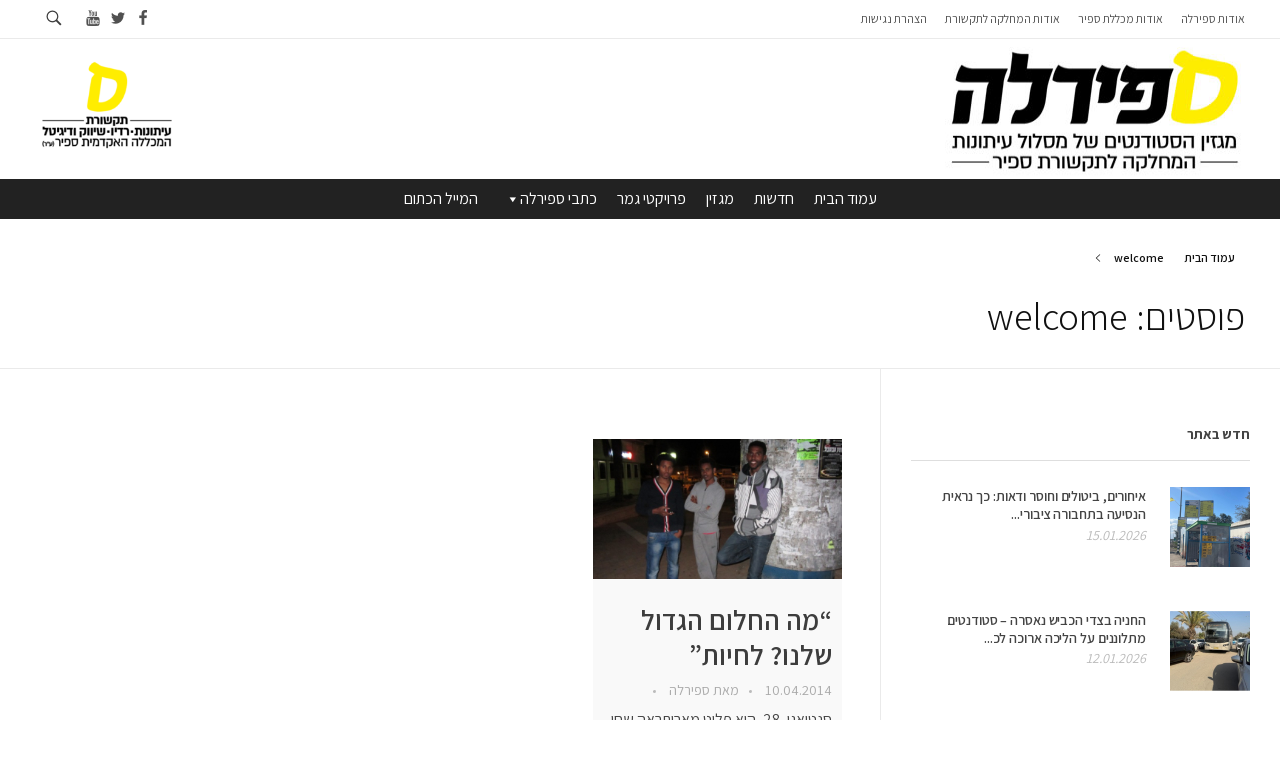

--- FILE ---
content_type: text/html; charset=UTF-8
request_url: https://spirala.sapir.ac.il/tag/welcome/
body_size: 14951
content:
<!DOCTYPE html>
<!--[if IE 9 ]>   <html class="no-js oldie ie9 ie" dir="rtl" lang="he-IL" > <![endif]-->
<!--[if (gt IE 9)|!(IE)]><!--> <html class="no-js" dir="rtl" lang="he-IL" > <!--<![endif]-->
<head>
        <meta charset="UTF-8" >
        <meta http-equiv="X-UA-Compatible" content="IE=edge">
        <!-- devices setting -->
        <meta name="viewport"   content="initial-scale=1,user-scalable=no,width=device-width">

<!-- outputs by wp_head -->
<meta name='robots' content='index, follow, max-image-preview:large, max-snippet:-1, max-video-preview:-1' />
	<style>img:is([sizes="auto" i], [sizes^="auto," i]) { contain-intrinsic-size: 3000px 1500px }</style>
	
	<!-- This site is optimized with the Yoast SEO plugin v24.7 - https://yoast.com/wordpress/plugins/seo/ -->
	<title>ארכיון welcome - ספירלה</title>
	<link rel="canonical" href="https://spirala.sapir.ac.il/tag/welcome/" />
	<meta property="og:locale" content="he_IL" />
	<meta property="og:type" content="article" />
	<meta property="og:title" content="ארכיון welcome - ספירלה" />
	<meta property="og:url" content="https://spirala.sapir.ac.il/tag/welcome/" />
	<meta property="og:site_name" content="ספירלה" />
	<meta name="twitter:card" content="summary_large_image" />
	<meta name="twitter:site" content="@spirala15" />
	<script type="application/ld+json" class="yoast-schema-graph">{"@context":"https://schema.org","@graph":[{"@type":"CollectionPage","@id":"https://spirala.sapir.ac.il/tag/welcome/","url":"https://spirala.sapir.ac.il/tag/welcome/","name":"ארכיון welcome - ספירלה","isPartOf":{"@id":"https://spirala.sapir.ac.il/#website"},"primaryImageOfPage":{"@id":"https://spirala.sapir.ac.il/tag/welcome/#primaryimage"},"image":{"@id":"https://spirala.sapir.ac.il/tag/welcome/#primaryimage"},"thumbnailUrl":"https://spirala.sapir.ac.il/wp-content/blogs.dir/29/files/2014/04/the-boys.jpg","breadcrumb":{"@id":"https://spirala.sapir.ac.il/tag/welcome/#breadcrumb"},"inLanguage":"he-IL"},{"@type":"ImageObject","inLanguage":"he-IL","@id":"https://spirala.sapir.ac.il/tag/welcome/#primaryimage","url":"https://spirala.sapir.ac.il/wp-content/blogs.dir/29/files/2014/04/the-boys.jpg","contentUrl":"https://spirala.sapir.ac.il/wp-content/blogs.dir/29/files/2014/04/the-boys.jpg","width":630,"height":480,"caption":"צילום: זובין מטע"},{"@type":"BreadcrumbList","@id":"https://spirala.sapir.ac.il/tag/welcome/#breadcrumb","itemListElement":[{"@type":"ListItem","position":1,"name":"דף הבית","item":"https://spirala.sapir.ac.il/"},{"@type":"ListItem","position":2,"name":"welcome"}]},{"@type":"WebSite","@id":"https://spirala.sapir.ac.il/#website","url":"https://spirala.sapir.ac.il/","name":"ספירלה","description":"המחלקה לתקשורת במכללת ספיר","publisher":{"@id":"https://spirala.sapir.ac.il/#organization"},"potentialAction":[{"@type":"SearchAction","target":{"@type":"EntryPoint","urlTemplate":"https://spirala.sapir.ac.il/?s={search_term_string}"},"query-input":{"@type":"PropertyValueSpecification","valueRequired":true,"valueName":"search_term_string"}}],"inLanguage":"he-IL"},{"@type":"Organization","@id":"https://spirala.sapir.ac.il/#organization","name":"ספירלה","url":"https://spirala.sapir.ac.il/","logo":{"@type":"ImageObject","inLanguage":"he-IL","@id":"https://spirala.sapir.ac.il/#/schema/logo/image/","url":"https://spirala.sapir.ac.il/wp-content/blogs.dir/29/files/logo-2021-taglined-320px.jpg","contentUrl":"https://spirala.sapir.ac.il/wp-content/blogs.dir/29/files/logo-2021-taglined-320px.jpg","width":300,"height":146,"caption":"ספירלה"},"image":{"@id":"https://spirala.sapir.ac.il/#/schema/logo/image/"},"sameAs":["https://www.facebook.com/spirlasapir","https://x.com/spirala15"]}]}</script>
	<!-- / Yoast SEO plugin. -->


<link rel='dns-prefetch' href='//static.addtoany.com' />
<link rel='dns-prefetch' href='//fonts.googleapis.com' />
<link rel="alternate" type="application/rss+xml" title="ספירלה &laquo; פיד‏" href="https://spirala.sapir.ac.il/feed/" />
<link rel="alternate" type="application/rss+xml" title="ספירלה &laquo; פיד תגובות‏" href="https://spirala.sapir.ac.il/comments/feed/" />
<link rel="alternate" type="application/rss+xml" title="ספירלה &laquo; פיד מהתגית welcome" href="https://spirala.sapir.ac.il/tag/welcome/feed/" />
		<!-- This site uses the Google Analytics by MonsterInsights plugin v9.3.1 - Using Analytics tracking - https://www.monsterinsights.com/ -->
		<!-- Note: MonsterInsights is not currently configured on this site. The site owner needs to authenticate with Google Analytics in the MonsterInsights settings panel. -->
					<!-- No tracking code set -->
				<!-- / Google Analytics by MonsterInsights -->
		<script>
window._wpemojiSettings = {"baseUrl":"https:\/\/s.w.org\/images\/core\/emoji\/15.0.3\/72x72\/","ext":".png","svgUrl":"https:\/\/s.w.org\/images\/core\/emoji\/15.0.3\/svg\/","svgExt":".svg","source":{"concatemoji":"https:\/\/spirala.sapir.ac.il\/wp-includes\/js\/wp-emoji-release.min.js?ver=6.7.4"}};
/*! This file is auto-generated */
!function(i,n){var o,s,e;function c(e){try{var t={supportTests:e,timestamp:(new Date).valueOf()};sessionStorage.setItem(o,JSON.stringify(t))}catch(e){}}function p(e,t,n){e.clearRect(0,0,e.canvas.width,e.canvas.height),e.fillText(t,0,0);var t=new Uint32Array(e.getImageData(0,0,e.canvas.width,e.canvas.height).data),r=(e.clearRect(0,0,e.canvas.width,e.canvas.height),e.fillText(n,0,0),new Uint32Array(e.getImageData(0,0,e.canvas.width,e.canvas.height).data));return t.every(function(e,t){return e===r[t]})}function u(e,t,n){switch(t){case"flag":return n(e,"\ud83c\udff3\ufe0f\u200d\u26a7\ufe0f","\ud83c\udff3\ufe0f\u200b\u26a7\ufe0f")?!1:!n(e,"\ud83c\uddfa\ud83c\uddf3","\ud83c\uddfa\u200b\ud83c\uddf3")&&!n(e,"\ud83c\udff4\udb40\udc67\udb40\udc62\udb40\udc65\udb40\udc6e\udb40\udc67\udb40\udc7f","\ud83c\udff4\u200b\udb40\udc67\u200b\udb40\udc62\u200b\udb40\udc65\u200b\udb40\udc6e\u200b\udb40\udc67\u200b\udb40\udc7f");case"emoji":return!n(e,"\ud83d\udc26\u200d\u2b1b","\ud83d\udc26\u200b\u2b1b")}return!1}function f(e,t,n){var r="undefined"!=typeof WorkerGlobalScope&&self instanceof WorkerGlobalScope?new OffscreenCanvas(300,150):i.createElement("canvas"),a=r.getContext("2d",{willReadFrequently:!0}),o=(a.textBaseline="top",a.font="600 32px Arial",{});return e.forEach(function(e){o[e]=t(a,e,n)}),o}function t(e){var t=i.createElement("script");t.src=e,t.defer=!0,i.head.appendChild(t)}"undefined"!=typeof Promise&&(o="wpEmojiSettingsSupports",s=["flag","emoji"],n.supports={everything:!0,everythingExceptFlag:!0},e=new Promise(function(e){i.addEventListener("DOMContentLoaded",e,{once:!0})}),new Promise(function(t){var n=function(){try{var e=JSON.parse(sessionStorage.getItem(o));if("object"==typeof e&&"number"==typeof e.timestamp&&(new Date).valueOf()<e.timestamp+604800&&"object"==typeof e.supportTests)return e.supportTests}catch(e){}return null}();if(!n){if("undefined"!=typeof Worker&&"undefined"!=typeof OffscreenCanvas&&"undefined"!=typeof URL&&URL.createObjectURL&&"undefined"!=typeof Blob)try{var e="postMessage("+f.toString()+"("+[JSON.stringify(s),u.toString(),p.toString()].join(",")+"));",r=new Blob([e],{type:"text/javascript"}),a=new Worker(URL.createObjectURL(r),{name:"wpTestEmojiSupports"});return void(a.onmessage=function(e){c(n=e.data),a.terminate(),t(n)})}catch(e){}c(n=f(s,u,p))}t(n)}).then(function(e){for(var t in e)n.supports[t]=e[t],n.supports.everything=n.supports.everything&&n.supports[t],"flag"!==t&&(n.supports.everythingExceptFlag=n.supports.everythingExceptFlag&&n.supports[t]);n.supports.everythingExceptFlag=n.supports.everythingExceptFlag&&!n.supports.flag,n.DOMReady=!1,n.readyCallback=function(){n.DOMReady=!0}}).then(function(){return e}).then(function(){var e;n.supports.everything||(n.readyCallback(),(e=n.source||{}).concatemoji?t(e.concatemoji):e.wpemoji&&e.twemoji&&(t(e.twemoji),t(e.wpemoji)))}))}((window,document),window._wpemojiSettings);
</script>
<style id='wp-emoji-styles-inline-css'>

	img.wp-smiley, img.emoji {
		display: inline !important;
		border: none !important;
		box-shadow: none !important;
		height: 1em !important;
		width: 1em !important;
		margin: 0 0.07em !important;
		vertical-align: -0.1em !important;
		background: none !important;
		padding: 0 !important;
	}
</style>
<link rel='stylesheet' id='wp-block-library-rtl-css' href='https://spirala.sapir.ac.il/wp-includes/css/dist/block-library/style-rtl.min.css?ver=6.7.4' media='all' />
<style id='co-authors-plus-coauthors-style-inline-css'>
.wp-block-co-authors-plus-coauthors.is-layout-flow [class*=wp-block-co-authors-plus]{display:inline}

</style>
<style id='co-authors-plus-avatar-style-inline-css'>
.wp-block-co-authors-plus-avatar :where(img){height:auto;max-width:100%;vertical-align:bottom}.wp-block-co-authors-plus-coauthors.is-layout-flow .wp-block-co-authors-plus-avatar :where(img){vertical-align:middle}.wp-block-co-authors-plus-avatar:is(.alignleft,.alignright){display:table}.wp-block-co-authors-plus-avatar.aligncenter{display:table;margin-inline:auto}

</style>
<style id='co-authors-plus-image-style-inline-css'>
.wp-block-co-authors-plus-image{margin-bottom:0}.wp-block-co-authors-plus-image :where(img){height:auto;max-width:100%;vertical-align:bottom}.wp-block-co-authors-plus-coauthors.is-layout-flow .wp-block-co-authors-plus-image :where(img){vertical-align:middle}.wp-block-co-authors-plus-image:is(.alignfull,.alignwide) :where(img){width:100%}.wp-block-co-authors-plus-image:is(.alignleft,.alignright){display:table}.wp-block-co-authors-plus-image.aligncenter{display:table;margin-inline:auto}

</style>
<style id='classic-theme-styles-inline-css'>
/*! This file is auto-generated */
.wp-block-button__link{color:#fff;background-color:#32373c;border-radius:9999px;box-shadow:none;text-decoration:none;padding:calc(.667em + 2px) calc(1.333em + 2px);font-size:1.125em}.wp-block-file__button{background:#32373c;color:#fff;text-decoration:none}
</style>
<style id='global-styles-inline-css'>
:root{--wp--preset--aspect-ratio--square: 1;--wp--preset--aspect-ratio--4-3: 4/3;--wp--preset--aspect-ratio--3-4: 3/4;--wp--preset--aspect-ratio--3-2: 3/2;--wp--preset--aspect-ratio--2-3: 2/3;--wp--preset--aspect-ratio--16-9: 16/9;--wp--preset--aspect-ratio--9-16: 9/16;--wp--preset--color--black: #000000;--wp--preset--color--cyan-bluish-gray: #abb8c3;--wp--preset--color--white: #ffffff;--wp--preset--color--pale-pink: #f78da7;--wp--preset--color--vivid-red: #cf2e2e;--wp--preset--color--luminous-vivid-orange: #ff6900;--wp--preset--color--luminous-vivid-amber: #fcb900;--wp--preset--color--light-green-cyan: #7bdcb5;--wp--preset--color--vivid-green-cyan: #00d084;--wp--preset--color--pale-cyan-blue: #8ed1fc;--wp--preset--color--vivid-cyan-blue: #0693e3;--wp--preset--color--vivid-purple: #9b51e0;--wp--preset--gradient--vivid-cyan-blue-to-vivid-purple: linear-gradient(135deg,rgba(6,147,227,1) 0%,rgb(155,81,224) 100%);--wp--preset--gradient--light-green-cyan-to-vivid-green-cyan: linear-gradient(135deg,rgb(122,220,180) 0%,rgb(0,208,130) 100%);--wp--preset--gradient--luminous-vivid-amber-to-luminous-vivid-orange: linear-gradient(135deg,rgba(252,185,0,1) 0%,rgba(255,105,0,1) 100%);--wp--preset--gradient--luminous-vivid-orange-to-vivid-red: linear-gradient(135deg,rgba(255,105,0,1) 0%,rgb(207,46,46) 100%);--wp--preset--gradient--very-light-gray-to-cyan-bluish-gray: linear-gradient(135deg,rgb(238,238,238) 0%,rgb(169,184,195) 100%);--wp--preset--gradient--cool-to-warm-spectrum: linear-gradient(135deg,rgb(74,234,220) 0%,rgb(151,120,209) 20%,rgb(207,42,186) 40%,rgb(238,44,130) 60%,rgb(251,105,98) 80%,rgb(254,248,76) 100%);--wp--preset--gradient--blush-light-purple: linear-gradient(135deg,rgb(255,206,236) 0%,rgb(152,150,240) 100%);--wp--preset--gradient--blush-bordeaux: linear-gradient(135deg,rgb(254,205,165) 0%,rgb(254,45,45) 50%,rgb(107,0,62) 100%);--wp--preset--gradient--luminous-dusk: linear-gradient(135deg,rgb(255,203,112) 0%,rgb(199,81,192) 50%,rgb(65,88,208) 100%);--wp--preset--gradient--pale-ocean: linear-gradient(135deg,rgb(255,245,203) 0%,rgb(182,227,212) 50%,rgb(51,167,181) 100%);--wp--preset--gradient--electric-grass: linear-gradient(135deg,rgb(202,248,128) 0%,rgb(113,206,126) 100%);--wp--preset--gradient--midnight: linear-gradient(135deg,rgb(2,3,129) 0%,rgb(40,116,252) 100%);--wp--preset--font-size--small: 13px;--wp--preset--font-size--medium: 20px;--wp--preset--font-size--large: 36px;--wp--preset--font-size--x-large: 42px;--wp--preset--spacing--20: 0.44rem;--wp--preset--spacing--30: 0.67rem;--wp--preset--spacing--40: 1rem;--wp--preset--spacing--50: 1.5rem;--wp--preset--spacing--60: 2.25rem;--wp--preset--spacing--70: 3.38rem;--wp--preset--spacing--80: 5.06rem;--wp--preset--shadow--natural: 6px 6px 9px rgba(0, 0, 0, 0.2);--wp--preset--shadow--deep: 12px 12px 50px rgba(0, 0, 0, 0.4);--wp--preset--shadow--sharp: 6px 6px 0px rgba(0, 0, 0, 0.2);--wp--preset--shadow--outlined: 6px 6px 0px -3px rgba(255, 255, 255, 1), 6px 6px rgba(0, 0, 0, 1);--wp--preset--shadow--crisp: 6px 6px 0px rgba(0, 0, 0, 1);}:where(.is-layout-flex){gap: 0.5em;}:where(.is-layout-grid){gap: 0.5em;}body .is-layout-flex{display: flex;}.is-layout-flex{flex-wrap: wrap;align-items: center;}.is-layout-flex > :is(*, div){margin: 0;}body .is-layout-grid{display: grid;}.is-layout-grid > :is(*, div){margin: 0;}:where(.wp-block-columns.is-layout-flex){gap: 2em;}:where(.wp-block-columns.is-layout-grid){gap: 2em;}:where(.wp-block-post-template.is-layout-flex){gap: 1.25em;}:where(.wp-block-post-template.is-layout-grid){gap: 1.25em;}.has-black-color{color: var(--wp--preset--color--black) !important;}.has-cyan-bluish-gray-color{color: var(--wp--preset--color--cyan-bluish-gray) !important;}.has-white-color{color: var(--wp--preset--color--white) !important;}.has-pale-pink-color{color: var(--wp--preset--color--pale-pink) !important;}.has-vivid-red-color{color: var(--wp--preset--color--vivid-red) !important;}.has-luminous-vivid-orange-color{color: var(--wp--preset--color--luminous-vivid-orange) !important;}.has-luminous-vivid-amber-color{color: var(--wp--preset--color--luminous-vivid-amber) !important;}.has-light-green-cyan-color{color: var(--wp--preset--color--light-green-cyan) !important;}.has-vivid-green-cyan-color{color: var(--wp--preset--color--vivid-green-cyan) !important;}.has-pale-cyan-blue-color{color: var(--wp--preset--color--pale-cyan-blue) !important;}.has-vivid-cyan-blue-color{color: var(--wp--preset--color--vivid-cyan-blue) !important;}.has-vivid-purple-color{color: var(--wp--preset--color--vivid-purple) !important;}.has-black-background-color{background-color: var(--wp--preset--color--black) !important;}.has-cyan-bluish-gray-background-color{background-color: var(--wp--preset--color--cyan-bluish-gray) !important;}.has-white-background-color{background-color: var(--wp--preset--color--white) !important;}.has-pale-pink-background-color{background-color: var(--wp--preset--color--pale-pink) !important;}.has-vivid-red-background-color{background-color: var(--wp--preset--color--vivid-red) !important;}.has-luminous-vivid-orange-background-color{background-color: var(--wp--preset--color--luminous-vivid-orange) !important;}.has-luminous-vivid-amber-background-color{background-color: var(--wp--preset--color--luminous-vivid-amber) !important;}.has-light-green-cyan-background-color{background-color: var(--wp--preset--color--light-green-cyan) !important;}.has-vivid-green-cyan-background-color{background-color: var(--wp--preset--color--vivid-green-cyan) !important;}.has-pale-cyan-blue-background-color{background-color: var(--wp--preset--color--pale-cyan-blue) !important;}.has-vivid-cyan-blue-background-color{background-color: var(--wp--preset--color--vivid-cyan-blue) !important;}.has-vivid-purple-background-color{background-color: var(--wp--preset--color--vivid-purple) !important;}.has-black-border-color{border-color: var(--wp--preset--color--black) !important;}.has-cyan-bluish-gray-border-color{border-color: var(--wp--preset--color--cyan-bluish-gray) !important;}.has-white-border-color{border-color: var(--wp--preset--color--white) !important;}.has-pale-pink-border-color{border-color: var(--wp--preset--color--pale-pink) !important;}.has-vivid-red-border-color{border-color: var(--wp--preset--color--vivid-red) !important;}.has-luminous-vivid-orange-border-color{border-color: var(--wp--preset--color--luminous-vivid-orange) !important;}.has-luminous-vivid-amber-border-color{border-color: var(--wp--preset--color--luminous-vivid-amber) !important;}.has-light-green-cyan-border-color{border-color: var(--wp--preset--color--light-green-cyan) !important;}.has-vivid-green-cyan-border-color{border-color: var(--wp--preset--color--vivid-green-cyan) !important;}.has-pale-cyan-blue-border-color{border-color: var(--wp--preset--color--pale-cyan-blue) !important;}.has-vivid-cyan-blue-border-color{border-color: var(--wp--preset--color--vivid-cyan-blue) !important;}.has-vivid-purple-border-color{border-color: var(--wp--preset--color--vivid-purple) !important;}.has-vivid-cyan-blue-to-vivid-purple-gradient-background{background: var(--wp--preset--gradient--vivid-cyan-blue-to-vivid-purple) !important;}.has-light-green-cyan-to-vivid-green-cyan-gradient-background{background: var(--wp--preset--gradient--light-green-cyan-to-vivid-green-cyan) !important;}.has-luminous-vivid-amber-to-luminous-vivid-orange-gradient-background{background: var(--wp--preset--gradient--luminous-vivid-amber-to-luminous-vivid-orange) !important;}.has-luminous-vivid-orange-to-vivid-red-gradient-background{background: var(--wp--preset--gradient--luminous-vivid-orange-to-vivid-red) !important;}.has-very-light-gray-to-cyan-bluish-gray-gradient-background{background: var(--wp--preset--gradient--very-light-gray-to-cyan-bluish-gray) !important;}.has-cool-to-warm-spectrum-gradient-background{background: var(--wp--preset--gradient--cool-to-warm-spectrum) !important;}.has-blush-light-purple-gradient-background{background: var(--wp--preset--gradient--blush-light-purple) !important;}.has-blush-bordeaux-gradient-background{background: var(--wp--preset--gradient--blush-bordeaux) !important;}.has-luminous-dusk-gradient-background{background: var(--wp--preset--gradient--luminous-dusk) !important;}.has-pale-ocean-gradient-background{background: var(--wp--preset--gradient--pale-ocean) !important;}.has-electric-grass-gradient-background{background: var(--wp--preset--gradient--electric-grass) !important;}.has-midnight-gradient-background{background: var(--wp--preset--gradient--midnight) !important;}.has-small-font-size{font-size: var(--wp--preset--font-size--small) !important;}.has-medium-font-size{font-size: var(--wp--preset--font-size--medium) !important;}.has-large-font-size{font-size: var(--wp--preset--font-size--large) !important;}.has-x-large-font-size{font-size: var(--wp--preset--font-size--x-large) !important;}
:where(.wp-block-post-template.is-layout-flex){gap: 1.25em;}:where(.wp-block-post-template.is-layout-grid){gap: 1.25em;}
:where(.wp-block-columns.is-layout-flex){gap: 2em;}:where(.wp-block-columns.is-layout-grid){gap: 2em;}
:root :where(.wp-block-pullquote){font-size: 1.5em;line-height: 1.6;}
</style>
<link rel='stylesheet' id='contact-form-7-css' href='https://spirala.sapir.ac.il/wp-content/plugins/contact-form-7/includes/css/styles.css?ver=6.0.5' media='all' />
<link rel='stylesheet' id='contact-form-7-rtl-css' href='https://spirala.sapir.ac.il/wp-content/plugins/contact-form-7/includes/css/styles-rtl.css?ver=6.0.5' media='all' />
<link rel='stylesheet' id='dashicons-css' href='https://spirala.sapir.ac.il/wp-includes/css/dashicons.min.css?ver=6.7.4' media='all' />
<link rel='stylesheet' id='post-views-counter-frontend-css' href='https://spirala.sapir.ac.il/wp-content/plugins/post-views-counter/css/frontend.min.css?ver=1.5.2' media='all' />
<link rel='stylesheet' id='wpemfb-lightbox-css' href='https://spirala.sapir.ac.il/wp-content/plugins/wp-embed-facebook/templates/lightbox/css/lightbox.css?ver=3.1.2' media='all' />
<link rel='stylesheet' id='ppress-frontend-css' href='https://spirala.sapir.ac.il/wp-content/plugins/wp-user-avatar/assets/css/frontend.min.css?ver=4.15.22' media='all' />
<link rel='stylesheet' id='ppress-flatpickr-css' href='https://spirala.sapir.ac.il/wp-content/plugins/wp-user-avatar/assets/flatpickr/flatpickr.min.css?ver=4.15.22' media='all' />
<link rel='stylesheet' id='ppress-select2-css' href='https://spirala.sapir.ac.il/wp-content/plugins/wp-user-avatar/assets/select2/select2.min.css?ver=6.7.4' media='all' />
<link rel='stylesheet' id='google-fonts-css' href='https://fonts.googleapis.com/css2?family=Assistant%3Awght%40200%3B300%3B400%3B500%3B600%3B700%3B800&#038;display=swap&#038;ver=6.7.4' media='all' />
<link rel='stylesheet' id='megamenu-css' href='https://spirala.sapir.ac.il/wp-content/blogs.dir/29/files/maxmegamenu/style.css?ver=14d3a5' media='all' />
<link rel='stylesheet' id='auxin-base-css' href='https://spirala.sapir.ac.il/wp-content/themes/phlox/css/base.css?ver=2.17.6' media='all' />
<link rel='stylesheet' id='auxin-front-icon-css' href='https://spirala.sapir.ac.il/wp-content/themes/phlox/css/auxin-icon.css?ver=2.17.6' media='all' />
<link rel='stylesheet' id='auxin-main-css' href='https://spirala.sapir.ac.il/wp-content/themes/phlox/css/main.css?ver=2.17.6' media='all' />
<link rel='stylesheet' id='auxin-child-css' href='https://spirala.sapir.ac.il/wp-content/themes/phlox-child/style.css?ver=2.17.6' media='all' />
<link rel='stylesheet' id='auxin-custom-css' href='https://spirala.sapir.ac.il/wp-content/blogs.dir/29/files/phlox/custom.css?ver=5.7' media='all' />
<link rel='stylesheet' id='auxin-elementor-base-css' href='https://spirala.sapir.ac.il/wp-content/themes/phlox/css/other/elementor.css?ver=2.17.6' media='all' />
<link rel='stylesheet' id='addtoany-css' href='https://spirala.sapir.ac.il/wp-content/plugins/add-to-any/addtoany.min.css?ver=1.16' media='all' />
<link rel='stylesheet' id='phlox-child-styles-css' href='https://spirala.sapir.ac.il/wp-content/themes/phlox-child/css/moostash-styles.css?v=202601191919201768850360&#038;ver=6.7.4' media='all' />
<script id="addtoany-core-js-before">
window.a2a_config=window.a2a_config||{};a2a_config.callbacks=[];a2a_config.overlays=[];a2a_config.templates={};a2a_localize = {
	Share: "Share",
	Save: "Save",
	Subscribe: "Subscribe",
	Email: "Email",
	Bookmark: "Bookmark",
	ShowAll: "Show all",
	ShowLess: "Show less",
	FindServices: "Find service(s)",
	FindAnyServiceToAddTo: "Instantly find any service to add to",
	PoweredBy: "Powered by",
	ShareViaEmail: "Share via email",
	SubscribeViaEmail: "Subscribe via email",
	BookmarkInYourBrowser: "Bookmark in your browser",
	BookmarkInstructions: "Press Ctrl+D or \u2318+D to bookmark this page",
	AddToYourFavorites: "Add to your favorites",
	SendFromWebOrProgram: "Send from any email address or email program",
	EmailProgram: "Email program",
	More: "More&#8230;",
	ThanksForSharing: "Thanks for sharing!",
	ThanksForFollowing: "Thanks for following!"
};
</script>
<script defer src="https://static.addtoany.com/menu/page.js" id="addtoany-core-js"></script>
<script src="https://spirala.sapir.ac.il/wp-includes/js/jquery/jquery.min.js?ver=3.7.1" id="jquery-core-js"></script>
<script src="https://spirala.sapir.ac.il/wp-includes/js/jquery/jquery-migrate.min.js?ver=3.4.1" id="jquery-migrate-js"></script>
<script defer src="https://spirala.sapir.ac.il/wp-content/plugins/add-to-any/addtoany.min.js?ver=1.1" id="addtoany-jquery-js"></script>
<script src="https://spirala.sapir.ac.il/wp-content/plugins/wp-embed-facebook/templates/lightbox/js/lightbox.min.js?ver=3.1.2" id="wpemfb-lightbox-js"></script>
<script id="wpemfb-fbjs-js-extra">
var WEF = {"local":"he_IL","version":"v2.7","fb_id":"","comments_nonce":"3fb245c820"};
</script>
<script src="https://spirala.sapir.ac.il/wp-content/plugins/wp-embed-facebook/inc/js/fb.min.js?ver=3.1.2" id="wpemfb-fbjs-js"></script>
<script src="https://spirala.sapir.ac.il/wp-content/plugins/wp-user-avatar/assets/flatpickr/flatpickr.min.js?ver=4.15.22" id="ppress-flatpickr-js"></script>
<script src="https://spirala.sapir.ac.il/wp-content/plugins/wp-user-avatar/assets/select2/select2.min.js?ver=4.15.22" id="ppress-select2-js"></script>
<script id="auxin-modernizr-js-extra">
var auxin = {"ajax_url":"https:\/\/spirala.sapir.ac.il\/wp-admin\/admin-ajax.php","is_rtl":"1","is_reponsive":"1","is_framed":"","frame_width":"20","wpml_lang":"en","uploadbaseurl":"https:\/\/spirala.sapir.ac.il\/wp-content\/blogs.dir\/29\/files","nonce":"5cd579674e"};
</script>
<script id="auxin-modernizr-js-before">
/* < ![CDATA[ */
function auxinNS(n){for(var e=n.split("."),a=window,i="",r=e.length,t=0;r>t;t++)"window"!=e[t]&&(i=e[t],a[i]=a[i]||{},a=a[i]);return a;}
/* ]]> */
</script>
<script src="https://spirala.sapir.ac.il/wp-content/themes/phlox/js/solo/modernizr-custom.min.js?ver=2.17.6" id="auxin-modernizr-js"></script>
<link rel="EditURI" type="application/rsd+xml" title="RSD" href="https://spirala.sapir.ac.il/xmlrpc.php?rsd" />
<link rel="stylesheet" href="https://spirala.sapir.ac.il/wp-content/themes/phlox/rtl.css" media="screen" /><meta name="generator" content="WordPress 6.7.4" />
<!-- Chrome, Firefox OS and Opera -->
<meta name="theme-color" content="#ffba09" />
<!-- Windows Phone -->
<meta name="msapplication-navbutton-color" content="#ffba09" />
<!-- iOS Safari -->
<meta name="apple-mobile-web-app-capable" content="yes">
<meta name="apple-mobile-web-app-status-bar-style" content="black-translucent">

<meta name="generator" content="Powered by WPBakery Page Builder - drag and drop page builder for WordPress."/>
<link rel="icon" href="https://spirala.sapir.ac.il/wp-content/blogs.dir/29/files/cropped-favicon-2-1-32x32.png" sizes="32x32" />
<link rel="icon" href="https://spirala.sapir.ac.il/wp-content/blogs.dir/29/files/cropped-favicon-2-1-192x192.png" sizes="192x192" />
<link rel="apple-touch-icon" href="https://spirala.sapir.ac.il/wp-content/blogs.dir/29/files/cropped-favicon-2-1-180x180.png" />
<meta name="msapplication-TileImage" content="https://spirala.sapir.ac.il/wp-content/blogs.dir/29/files/cropped-favicon-2-1-270x270.png" />
		<style id="wp-custom-css">
			/* General styles */

.project-list {
    display: grid;
    grid-gap: 20px;
    grid-template-columns: repeat(1, 1fr); /* Default to 1 column on mobile */
}


.postcontentproject{
	padding:15px;
	background:#f9f9f9;
}

.project-thumbnail {
    max-width: 100%;
    height: 300px;
	object-fit:cover;
}
.project-inner-img{ height: 300px;
	object-fit:cover;width:100%;}
.postcontentproject h2{margin-top:0px;font-size: 25px;color:#444444;}

h2 a {
    color: #444444;
    text-decoration: none;
    font-size: 1.5rem;
}

h2 a:hover {
    color: #0073e6;
}

.project-link-button {
    display: inline-block;
    padding: 10px 20px;
    background-color: #ffec03;
    color: #000000;
    text-decoration: none;
    border-radius: 0px;
	margin:10px 0px;
}

.project-link-button:hover {
    background-color: #000000;
	color: #ffffff;
}
.single-projects .projectlistspacing{padding:50px 0px;}

.project-details .page-title{margin-bottom:30px;display: block;
    text-align: center;
    font-size: 40px;
    margin-top: 30px;}
/* Responsive grid layout */

.project-year-list li{margin-bottom:10px;}
.project-year-list li a{
	font-size: 18px;
    color: #222222;
	display: block;
    padding-bottom: 5px;
}
.project-year-list li a.project-year-active{
	color: #e8d803;
    border-bottom: 1px solid #e8d803; 
}
.loadermain{
	 display: none; 
	 position: absolute;
	width:100%;
	height:100%;
	top:0px;
	left:0px;
	background: rgba(0, 0, 0, 0.5);
    z-index: 10000;
}
.loader {
    border: 4px solid #f3f3f3; /* Light grey */
    border-top: 4px solid #3498db; /* Blue */
    border-radius: 50%;
    width: 40px;
    height: 40px;
    animation: spin 1s linear infinite;
    position: absolute;
    top: 50%;
    left: 50%;
    transform: translate(-50%, -50%);
   
}

@keyframes spin {
    0% { transform: rotate(0deg); }
    100% { transform: rotate(360deg); }
}
.projectlistspacing .projects-archive .project-list, .projectlistspacing .projects-archive #year-filter-sidebar{
	padding-top:40px;
}
.projectlistspacing .projects-archive .project-list{padding-bottom:40px;}
.projectlistspacing .projects-archive #year-filter-sidebar{
	border-bottom: 1px solid #eaeaea;
}
.projectimagesgrid{
		display: grid;
    grid-template-columns: repeat(1, 1fr);
    gap: 20px;
	}
.projectimagesgrid .projectimgdiv img{height:220px;object-fit:cover; width:100%;}
.projectcontentgrid{
	    display: flex;
    flex-direction:column-reverse;
    gap: 30px;
}
@media (min-width: 600px) {
    .project-list {
        grid-template-columns: repeat(3, 1fr); /* 3 columns on tablet */
    }
	
	.project-details .page-title{
		font-size: 50px;
	}
	.projectimagesgrid{
		
    grid-template-columns: repeat(2, 1fr);
	}
}

@media (min-width: 1024px) {
	.projectcontentgrid{
		flex-direction: row-reverse;
	}
	.projectcontentgrid .projectlablediv{
		    width: 25%;
    padding-left: 20px;
    flex: 0 0 auto;
    border-left: 1px solid #eaeaea;
	}
	
	.projectimagesgrid{
		
    grid-template-columns: repeat(4, 1fr);
	}
    .project-list {
        grid-template-columns: repeat(4, 1fr); /* 4 columns on desktop */
    }
	#year-filter-sidebar{
	border-left: 1px solid #eaeaea;
		border-bottom:none;
}
	.project-year-list{
	    padding-left: 20px;
}
	.projectlistspacing .projects-archive .project-list, .projectlistspacing .projects-archive #year-filter-sidebar{
	padding:50px 0px;
}
	.projects-archive{
		display: grid;
		grid-template-columns: 15% 85%;        column-gap: 20px;}
	.project-inner-img{ height: 450px;
	object-fit:cover;width:100%;}
}
		</style>
		<noscript><style> .wpb_animate_when_almost_visible { opacity: 1; }</style></noscript><style type="text/css">/** Mega Menu CSS: fs **/</style>
<!-- end wp_head -->
</head>


<body class="rtl archive tag tag-welcome tag-66 wp-custom-logo mega-menu-header-primary wpb-js-composer js-comp-ver-6.4.1 vc_responsive phlox aux-dom-unready aux-full-width aux-resp aux-xhd  aux-page-animation-off _auxels"  data-framed="">


<div id="inner-body">

            <div id="top-header" class="aux-top-header aux-territory aux--container">
                <div class="aux-wrapper aux-float-layout">

                    <div class="aux-container aux-fold aux-float-wrapper"><!-- start master menu -->
<nav id="master-menu-top-header" class="mm-top-header aux-start aux-middle  aux-phone-off">

	<ul id="menu-header-menu12" class="aux-master-menu aux-no-js aux-skin-classic aux-horizontal" data-type="horizontal"  >
		<!-- start single menu -->
		<li id="menu-item-36189" class="menu-item menu-item-type-post_type menu-item-object-page menu-item-36189 aux-menu-depth-0 aux-menu-root-1 aux-menu-item">
			<a href="https://spirala.sapir.ac.il/aboutspirala/" class="aux-item-content">
				<span class="aux-menu-label">אודות ספירלה</span>
			</a>
		</li>
		<!-- end single menu -->
		<!-- start single menu -->
		<li id="menu-item-36190" class="menu-item menu-item-type-custom menu-item-object-custom menu-item-36190 aux-menu-depth-0 aux-menu-root-2 aux-menu-item">
			<a href="https://www.sapir.ac.il/" class="aux-item-content">
				<span class="aux-menu-label">אודות מכללת ספיר</span>
			</a>
		</li>
		<!-- end single menu -->
		<!-- start single menu -->
		<li id="menu-item-36193" class="menu-item menu-item-type-custom menu-item-object-custom menu-item-36193 aux-menu-depth-0 aux-menu-root-3 aux-menu-item">
			<a href="https://www.sapir.ac.il/ba/communications" class="aux-item-content">
				<span class="aux-menu-label">אודות המחלקה לתקשורת</span>
			</a>
		</li>
		<!-- end single menu -->
		<!-- start single menu -->
		<li id="menu-item-36192" class="menu-item menu-item-type-post_type menu-item-object-page menu-item-36192 aux-menu-depth-0 aux-menu-root-4 aux-menu-item">
			<a href="https://spirala.sapir.ac.il/%d7%94%d7%a6%d7%94%d7%a8%d7%aa-%d7%a0%d7%92%d7%99%d7%a9%d7%95%d7%aa-%d7%90%d7%aa%d7%a8-%d7%a1%d7%a4%d7%99%d7%a8%d7%9c%d7%94-%d7%95%d7%94%d7%9e%d7%9b%d7%9c%d7%9c%d7%94-%d7%94%d7%90%d7%a7%d7%93%d7%9e/" class="aux-item-content">
				<span class="aux-menu-label">הצהרת נגישות</span>
			</a>
		</li>
		<!-- end single menu -->
	</ul>

</nav>
<!-- end master menu -->
    <div  class="aux-search-section aux-end aux-middle  aux-phone-off">
            <button class="aux-search-icon  auxicon-search-4 aux-overlay-search "></button>
            </div>

<section class="widget-socials aux-socials-container aux-end aux-middle  aux-socials-header aux-horizontal aux-small">

		<ul class="aux-social-list">

		<li><a aria-label="Go to facebook" class="facebook" href="https://www.facebook.com/spirlasapir" target="_blank" title="facebook"><span class="auxicon-facebook"></span><span class="sr-only">facebook</span></a></li>
		<li><a aria-label="Go to twitter" class="twitter" href="https://twitter.com/spirala15" target="_blank" title="twitter"><span class="auxicon-twitter"></span><span class="sr-only">twitter</span></a></li>
		<li><a aria-label="Go to youtube" class="youtube" href="https://www.youtube.com/channel/UCo0zgR4MgpqKDC7GT9NXb9w" target="_blank" title="youtube"><span class="auxicon-youtube"></span><span class="sr-only">youtube</span></a></li>
		</ul><!-- end socials -->

		</section><!-- end socials container -->
</div>
                </div><!-- end wrapper -->
            </div><!-- end top header -->
            <header id="site-header"   class="site-header-section aux-territory aux-boxed-container aux-header-dark " style="" data-sticky-height="80" role="banner">
        <div class="aux-wrapper">

                <div class="aux-container aux-fold aux-container-wide">
                            <div id="sapir-menu-wrapper" class="aux-header aux-header-elements-wrapper aux-float-layout">
                <!-- ribbon bar -->
                <div id="bar-wrapper" class="aux-header-elements aux-container aux-fold">

                    <!-- logo -->
                    <div id="logo-mess">
						<div id="logo-2" class="aux-logo-header aux-start aux-fill">
							<a href="https://www.sapir.ac.il/node/2487">
								<img src="https://spirala.sapir.ac.il/wp-content/blogs.dir/29/files/sapir-logo-2021.png" alt="מכללת ספיר | המחלקה לתקשורת מכללת ספיר">
							</a>
						</div>
						<div id="logo" class="aux-logo-header aux-start aux-fill">
							    <div class="aux-logo aux-logo-header-inner aux-scale">
    <a href="https://spirala.sapir.ac.il/" class="custom-logo-link aux-logo-anchor aux-logo-anchor1 aux-middle aux-has-logo" rel="home"><img width="300" height="146" src="https://spirala.sapir.ac.il/wp-content/blogs.dir/29/files/logo-2021-taglined-320px.jpg" class="custom-logo aux-logo-image aux-logo-image1 aux-logo-light" alt="ספירלה" decoding="async" /></a>    </div><!-- end logo aux-fold -->

						</div>
						<div id="logo-3" class="aux-logo-header aux-start aux-fill" style="display: none;">
							<a href="https://www.sapir.ac.il/node/2487">
								<img src="https://spirala.sapir.ac.il/wp-content/blogs.dir/29/files/sapir-logo-2021.png" alt="המחלקה לתקשורת מכללת ספיר">
							</a>
						</div>
					</div>
					<div id="logo-caption"></div>
                                        <!-- burger -->
					<!--
                    <div id="nav-burger" class="aux-burger-box aux-end aux-phone-on aux-middle" data-target-panel="toggle-bar" data-target-menu="overlay" data-target-content=".site-header-section .aux-master-menu">
                        <div class="aux-burger aux-lite-small"><span class="mid-line"></span></div>
                    </div>
					-->
                                                                                                </div>
                
            </div>
			<!-- secondary bar: this element will be filled in tablet size -->
			<div id="sapir-menu-bar" class="bottom-bar secondary-bar aux-float-wrapper aux-sticky-off aux-phone-off aux-fill">
								<!-- menu sapir -->
				<div id="sapir-menu" class="aux-menu-box aux-phone-off aux-auto-locate aux-start aux-fill aux-container aux-fold" data-sticky-move="#logo" data-sticky-move-method="after">
				<!-- start master menu -->
<div id="mega-menu-wrap-header-primary" class="mega-menu-wrap"><div class="mega-menu-toggle"><div class="mega-toggle-blocks-left"></div><div class="mega-toggle-blocks-center"></div><div class="mega-toggle-blocks-right"><div class='mega-toggle-block mega-menu-toggle-animated-block mega-toggle-block-0' id='mega-toggle-block-0'><button aria-label="Toggle Menu" class="mega-toggle-animated mega-toggle-animated-slider" type="button" aria-expanded="false">
                  <span class="mega-toggle-animated-box">
                    <span class="mega-toggle-animated-inner"></span>
                  </span>
                </button></div></div></div><ul id="mega-menu-header-primary" class="mega-menu max-mega-menu mega-menu-horizontal mega-no-js" data-event="hover_intent" data-effect="disabled" data-effect-speed="200" data-effect-mobile="disabled" data-effect-speed-mobile="0" data-mobile-force-width="false" data-second-click="go" data-document-click="collapse" data-vertical-behaviour="standard" data-breakpoint="768" data-unbind="true" data-mobile-state="collapse_all" data-mobile-direction="vertical" data-hover-intent-timeout="300" data-hover-intent-interval="100"><li class='mega-menu-item mega-menu-item-type-custom mega-menu-item-object-custom mega-menu-item-home mega-align-bottom-left mega-menu-flyout mega-menu-item-7980' id='mega-menu-item-7980'><a class="mega-menu-link" href="https://spirala.sapir.ac.il/" tabindex="0">עמוד הבית</a></li><li class='mega-menu-item mega-menu-item-type-taxonomy mega-menu-item-object-category mega-align-bottom-left mega-menu-flyout mega-menu-item-642' id='mega-menu-item-642'><a class="mega-menu-link" href="https://spirala.sapir.ac.il/category/news/" tabindex="0">חדשות</a></li><li class='mega-menu-item mega-menu-item-type-taxonomy mega-menu-item-object-category mega-align-bottom-left mega-menu-flyout mega-menu-item-643' id='mega-menu-item-643'><a class="mega-menu-link" href="https://spirala.sapir.ac.il/category/magazine/" tabindex="0">מגזין</a></li><li class='mega-menu-item mega-menu-item-type-taxonomy mega-menu-item-object-category mega-align-bottom-left mega-menu-flyout mega-menu-item-26898' id='mega-menu-item-26898'><a class="mega-menu-link" href="https://spirala.sapir.ac.il/category/project/" tabindex="0">פרויקטי גמר</a></li><li class='mega-menu-item mega-menu-item-type-post_type mega-menu-item-object-page mega-menu-item-has-children mega-align-bottom-left mega-menu-flyout mega-menu-item-8326' id='mega-menu-item-8326'><a class="mega-menu-link" href="https://spirala.sapir.ac.il/%d7%9b%d7%aa%d7%91%d7%99-%d7%a1%d7%a4%d7%99%d7%a8%d7%9c%d7%94/" aria-expanded="false" tabindex="0">כתבי ספירלה<span class="mega-indicator"></span></a>
<ul class="mega-sub-menu">
<li class='mega-menu-item mega-menu-item-type-post_type mega-menu-item-object-page mega-menu-item-33997' id='mega-menu-item-33997'><a class="mega-menu-link" href="https://spirala.sapir.ac.il/%d7%9b%d7%aa%d7%91%d7%99-%d7%a1%d7%a4%d7%99%d7%a8%d7%9c%d7%94/">כתבי ספירלה</a></li><li class='mega-menu-item mega-menu-item-type-custom mega-menu-item-object-custom mega-menu-item-33996' id='mega-menu-item-33996'><a class="mega-menu-link" href="https://spirala.sapir.ac.il/%D7%9B%D7%AA%D7%91%D7%99-%D7%A1%D7%A4%D7%99%D7%A8%D7%9C%D7%94/?showall=1">ארכיון כתבי ספירלה</a></li></ul>
</li><li class='mega-menu-item mega-menu-item-type-custom mega-menu-item-object-custom mega-align-bottom-left mega-menu-flyout mega-menu-item-7979' id='mega-menu-item-7979'><a class="mega-menu-link" href="https://spirala.sapir.ac.il/?p=7977" tabindex="0">המייל הכתום</a></li></ul></div>
<!-- end master menu -->
				</div>
							</div>

			<!-- toggle menu bar: this element will be filled in tablet and mobile size -->
			<div class="aux-toggle-menu-bar"></div>
                        </div>
                </div><!-- end of wrapper -->
    </header><!-- end header -->
            <header id="site-title" class="page-title-section">

            <div class="page-header aux-wrapper aux-boxed-container aux-top aux-dark" style="display:block; "   >

                
                <div class="aux-container" >

                    <p class="aux-breadcrumbs"><span><a href="https://spirala.sapir.ac.il" title="עמוד הבית">עמוד הבית</a></span><span class="aux-breadcrumb-sep breadcrumb-icon auxicon-chevron-right-1"></span><span>welcome</span></p>

                                        <div class="aux-page-title-entry">
                                            <div class="aux-page-title-box">
                                                <section class="page-title-group" >
                                                                <h1 class="page-title">פוסטים: welcome</h1>
                                                            </section>

                                                    </div>
                    </div><!-- end title entry -->
                                    </div>

                
            </div><!-- end page header -->
        </header> <!-- end page header -->
        
    <main id="main" class="aux-main aux-territory aux-template-type-5 aux-archive aux-content-top-margin list-post right-sidebar aux-has-sidebar aux-sidebar-style-border aux-user-entry" >
        <div class="aux-wrapper">
            <div class="aux-container aux-fold clearfix">

                <div id="primary" class="aux-primary" >
                    <div class="content" role="main" data-target="archive"  >

                <section class="widget-container aux-widget-recent-posts aux-parent-aud2adb390"><div data-element-id="aud2adb390" class="aux-match-height aux-row aux-de-col3 aux-tb-col3 aux-mb-col1 aux-total-1 aux-no-meta aux-ajax-view  "><div class="aux-col post-316">                        <article class="post column-entry post-316 type-post status-publish format-standard has-post-thumbnail hentry category-magazine tag-old-paper tag-usa tag-vacations tag-welcome tag-world">
                                                        <div class="entry-media"><div class="aux-media-frame aux-media-image aux-image-mask"><a href="https://spirala.sapir.ac.il/316/"><img src="https://spirala.sapir.ac.il/wp-content/blogs.dir/29/files/2014/04/the-boys-337x189.jpg" class="aux-attachment aux-featured-image attachment-336.66666666667x188.53333333333 aux-attachment-id-323 " alt="צילום: זובין מטע" srcset="https://spirala.sapir.ac.il/wp-content/blogs.dir/29/files/2014/04/the-boys-150x84.jpg 150w,https://spirala.sapir.ac.il/wp-content/blogs.dir/29/files/2014/04/the-boys-300x168.jpg 300w,https://spirala.sapir.ac.il/wp-content/blogs.dir/29/files/2014/04/the-boys-337x189.jpg 337w,https://spirala.sapir.ac.il/wp-content/blogs.dir/29/files/2014/04/the-boys-620x347.jpg 620w" data-ratio="1.79" data-original-w="630" sizes="(max-width:479px) 480px,(max-width:767px) 768px,(max-width:1023px) 1024px,337px" /></a></div></div>
                            
                            <div class="entry-main">
                                                        
                                <header class="entry-header">
                                
                                    <h3 class="entry-title">
                                        <a href="https://spirala.sapir.ac.il/316/">
                                            &#8220;מה החלום הגדול שלנו? לחיות&#8221;                                        </a>
                                    </h3>
                                                                    <div class="entry-format">
                                        <a href="https://spirala.sapir.ac.il/316/">
                                            <div class="post-format format-"> </div>
                                        </a>
                                    </div>
                                </header>
                                                            
                                <div class="entry-info">
                                                                    <div class="entry-date">
                                        <a href="https://spirala.sapir.ac.il/316/">
                                            <time datetime="2014-04-10T17:46:56+03:00" title="2014-04-10T17:46:56+03:00" >10.04.2014</time>
                                        </a>
                                    </div>
                                                                                                    <span class="entry-meta-sep meta-sep">מאת</span>
                                    <span class="author vcard">
                                        <a href="https://spirala.sapir.ac.il/author/spiralacotev/" rel="author" title="כל הפוסטים של ספירלה" >
                                            ספירלה                                        </a>
                                    </span>
                                                                                                    <span class="entry-tax ">
                                                                            </span>
                                                                                                                                            </div>
                            
                                                            <div class="entry-content">
                                                                            <p>סנטיאגו, 28, הוא פליט מאריתראה שחי בשדרות כבר שנתיים וחצי. אחמד ועבדול, הנושקים גם הם לשלושים, הגיעו לעיר כבר לפני קרוב לשלוש שנים. שלושתם ברחו מהמלחמה במולדתם ומתגוררים בדירה המיועדת לזוג, עם עוד ארבעה חברים, לעתים גם יותר.
כששואלים אותם להתרשמותם  ...</p><div class="clear"></div>                                </div>
                                                        
                            </div>

                        </article>
</div></div></section><!-- widget-container -->
                    </div><!-- end content -->
                </div><!-- end primary -->


                
            <aside class="aux-sidebar aux-sidebar-primary">
                <div class="sidebar-inner">
                    <div class="sidebar-content">
<div class="aux-widget-area"><section id="aux_recent_post_widget-2" class="widget-container aux-widget-recent-post-widget aux-parent-au47284e01  aux-open widget-container widget_aux_recent_post_widget" style=""  ><h3 class="widget-title">חדש באתר</h3>        <article class="media-land">
            
            <div class="entry-media">
                <div class="aux-media-frame aux-media-image">
                    <a href="https://spirala.sapir.ac.il/38725/">
                        <img width="160" height="160" src="https://spirala.sapir.ac.il/wp-content/blogs.dir/29/files/e5a099fc-bbff-45c9-bc5c-ecb7ba74848e-160x160.jpeg" class="auxin-attachment auxin-featured-image attachment-160x160" alt="תחנת האוטובוס שנמצאת ליד המכללה הפונה לכיוון באר שבע. צילום: לירז גוסלקר" />                    </a>
                </div>
            </div>
                        <div class="entry-info">
                <header class="entry-header">
                    <h4 class="entry-title"><a href="https://spirala.sapir.ac.il/38725/">איחורים, ביטולים וחוסר ודאות: כך נראית הנסיעה בתחבורה ציבורי...</a></h4>
                </header>

                <div class="entry-content">
                                        <time datetime="2026-01-15T16:28:06+02:00" title="2026-01-15T16:28:06+02:00" >15.01.2026</time>
                                    </div>
            </div>
        </article>
        <article class="media-land">
            
            <div class="entry-media">
                <div class="aux-media-frame aux-media-image">
                    <a href="https://spirala.sapir.ac.il/38691/">
                        <img width="160" height="160" src="https://spirala.sapir.ac.il/wp-content/blogs.dir/29/files/חניה-2-160x160.jpg" class="auxin-attachment auxin-featured-image attachment-160x160" alt="אוטובוס מתקשה לעבור בכביש הגישה, לפני האכיפה. אולי אכיפה תביא את הפתרון? צילום: ליאור אביטן" />                    </a>
                </div>
            </div>
                        <div class="entry-info">
                <header class="entry-header">
                    <h4 class="entry-title"><a href="https://spirala.sapir.ac.il/38691/">החניה בצדי הכביש נאסרה – סטודנטים מתלוננים על הליכה ארוכה לכ...</a></h4>
                </header>

                <div class="entry-content">
                                        <time datetime="2026-01-12T09:50:34+02:00" title="2026-01-12T09:50:34+02:00" >12.01.2026</time>
                                    </div>
            </div>
        </article>
        <article class="media-land">
            
            <div class="entry-media">
                <div class="aux-media-frame aux-media-image">
                    <a href="https://spirala.sapir.ac.il/38668/">
                        <img width="160" height="160" src="https://spirala.sapir.ac.il/wp-content/blogs.dir/29/files/סיור-חדשות-12-צילום-אילן-יצחייק-scaled-160x160.jpg" class="auxin-attachment auxin-featured-image attachment-160x160" alt="רפי, אתה בשידור. הקבוצה עם רפי רשף. צילום: אילן יצחייק" />                    </a>
                </div>
            </div>
                        <div class="entry-info">
                <header class="entry-header">
                    <h4 class="entry-title"><a href="https://spirala.sapir.ac.il/38668/">&#8220;בקרוב מאוד נצא לעולם התקשורת&#8221;: סטודנטים לעיתונו...</a></h4>
                </header>

                <div class="entry-content">
                                        <time datetime="2026-01-08T14:54:45+02:00" title="2026-01-08T14:54:45+02:00" >08.01.2026</time>
                                    </div>
            </div>
        </article>
</section></div><div class="aux-widget-area"><section id="facebook_page_plugin_widget-2" class=" aux-open widget-container widget_facebook_page_plugin_widget "><h3 class="widget-title">מכללת ספירלה בפייסבוק</h3><div class="cameronjonesweb_facebook_page_plugin" data-version="1.9.1" data-implementation="widget" id="2SAGlRj1zIqusRg" data-method="sdk"><div id="fb-root"></div><script async defer crossorigin="anonymous" src="https://connect.facebook.net/he_IL/sdk.js#xfbml=1&version=v17.0"></script><div class="fb-page" data-href="https://facebook.com/spirlasapir"  data-width="340" data-max-width="340" data-height="970" data-hide-cover="false" data-show-facepile="true" data-tabs="timeline,timeline" data-hide-cta="false" data-small-header="true" data-adapt-container-width="true"><div class="fb-xfbml-parse-ignore"><blockquote cite="https://www.facebook.com/spirlasapir"><a href="https://www.facebook.com/spirlasapir">https://www.facebook.com/spirlasapir</a></blockquote></div></div></div></section></div>                    </div><!-- end sidebar-content -->
                </div><!-- end sidebar-inner -->
            </aside><!-- end primary siderbar -->

            </div><!-- end container -->
        </div><!-- end wrapper -->
    </main><!-- end main -->


        <aside class="subfooter aux-subfooter">
            <div class="aux-wrapper">
                <div class="aux-container aux-fold">

                    <div class="aux-row">

                        <div class="aux-widget-area aux-3-4 aux-tb-2 aux-mb-1">
    <section id="nav_menu-4" class="widget-container widget_nav_menu _ph_"><h3 class="widget-title">מידע נוסף</h3><!-- start master menu -->
<div class="menu-topmenu-container"><ul id="menu-topmenu" class="menu"><li id="menu-item-8020" class="menu-item menu-item-type-post_type menu-item-object-page menu-item-8020"><a href="https://spirala.sapir.ac.il/aboutspirala/">אודות ספירלה</a></li>
<li id="menu-item-8002" class="menu-item menu-item-type-custom menu-item-object-custom menu-item-8002"><a href="https://www.sapir.ac.il/">אודות מכללת ספיר</a></li>
<li id="menu-item-8001" class="menu-item menu-item-type-custom menu-item-object-custom menu-item-8001"><a href="https://www.sapir.ac.il/ba/communications">אודות המחלקה לתקשורת</a></li>
<li id="menu-item-36188" class="menu-item menu-item-type-post_type menu-item-object-page menu-item-36188"><a href="https://spirala.sapir.ac.il/about-journalism-in-the-digital-age-track/">אודות מסלול “עיתונות בעידן דיגיטלי”</a></li>
<li id="menu-item-27044" class="menu-item menu-item-type-post_type menu-item-object-page menu-item-27044"><a href="https://spirala.sapir.ac.il/%d7%94%d7%a6%d7%94%d7%a8%d7%aa-%d7%a0%d7%92%d7%99%d7%a9%d7%95%d7%aa-%d7%90%d7%aa%d7%a8-%d7%a1%d7%a4%d7%99%d7%a8%d7%9c%d7%94-%d7%95%d7%94%d7%9e%d7%9b%d7%9c%d7%9c%d7%94-%d7%94%d7%90%d7%a7%d7%93%d7%9e/">הצהרת נגישות</a></li>
</ul></div>
<!-- end master menu -->
</section>                    </div>
                        <div class="aux-widget-area aux-1-4 aux-tb-2 aux-mb-1">
    <section id="nav_menu-5" class="widget-container widget_nav_menu _ph_"><h3 class="widget-title">מה בספירלה</h3><!-- start master menu -->
<div class="menu-footer-categories-container"><ul id="menu-footer-categories" class="menu"><li id="menu-item-27036" class="menu-item menu-item-type-post_type menu-item-object-page menu-item-27036"><a href="https://spirala.sapir.ac.il/%d7%9b%d7%aa%d7%91%d7%99-%d7%a1%d7%a4%d7%99%d7%a8%d7%9c%d7%94/">כתבי ספירלה</a></li>
<li id="menu-item-33995" class="menu-item menu-item-type-custom menu-item-object-custom menu-item-33995"><a href="https://spirala.sapir.ac.il/%D7%9B%D7%AA%D7%91%D7%99-%D7%A1%D7%A4%D7%99%D7%A8%D7%9C%D7%94/?showall=1">ארכיון כתבי ספירלה</a></li>
<li id="menu-item-27033" class="menu-item menu-item-type-taxonomy menu-item-object-category menu-item-27033"><a href="https://spirala.sapir.ac.il/category/news/">חדשות</a></li>
<li id="menu-item-27034" class="menu-item menu-item-type-taxonomy menu-item-object-category menu-item-27034"><a href="https://spirala.sapir.ac.il/category/magazine/">מגזין</a></li>
<li id="menu-item-27037" class="menu-item menu-item-type-taxonomy menu-item-object-category menu-item-27037"><a href="https://spirala.sapir.ac.il/category/project/">פרויקטי גמר</a></li>
<li id="menu-item-27038" class="menu-item menu-item-type-post_type menu-item-object-post menu-item-27038"><a href="https://spirala.sapir.ac.il/7977/">יש לכם סיפור? כתבו לנו</a></li>
</ul></div>
<!-- end master menu -->
</section>                    </div>
                        </div>

                </div><!-- end of container -->

                
            </div><!-- end of wrapper -->

        </aside><!-- end footer widget -->

        <footer id="sitefooter" class="aux-site-footer" >
                <div class="aux-wrapper aux-float-layout">
                <div class="aux-container aux-fold aux-float-wrapper">    <div class="aux-logo aux-logo-footer aux-start aux-middle  aux-phone-off">
        <a class="aux-logo-anchor " href="https://spirala.sapir.ac.il/" title="ספירלה" rel="home">
                    </a>
    </div><!-- end logo aux-fold -->

<div id="copyright" class="aux-copyright aux-start aux-middle "><small>&copy; 2026 ספירלה. כל הזכויות שמורות.</small></div><section class="widget-socials aux-socials-container aux-end aux-middle  aux-tablet-off aux-phone-off aux-socials-footer aux-horizontal aux-small">

		<ul class="aux-social-list">

		<li><a aria-label="Go to facebook" class="facebook" href="https://www.facebook.com/spirlasapir" target="_blank" title="facebook"><span class="auxicon-facebook"></span><span class="sr-only">facebook</span></a></li>
		<li><a aria-label="Go to twitter" class="twitter" href="https://twitter.com/spirala15" target="_blank" title="twitter"><span class="auxicon-twitter"></span><span class="sr-only">twitter</span></a></li>
		<li><a aria-label="Go to youtube" class="youtube" href="https://www.youtube.com/channel/UCo0zgR4MgpqKDC7GT9NXb9w" target="_blank" title="youtube"><span class="auxicon-youtube"></span><span class="sr-only">youtube</span></a></li>
		</ul><!-- end socials -->

		</section><!-- end socials container -->
</div>                <!-- end navigation -->
        </div><!-- end wrapper -->
    </footer><!-- end sitefooter -->

</div><!--! end of #inner-body -->

    <div class="aux-hidden-blocks">

        <section id="offmenu" class="aux-offcanvas-menu aux-pin-left" >
            <button class="aux-panel-close" aria-label="סגירת תפריט">
                <div class="aux-close aux-cross-symbol aux-thick-medium"></div>
            </button>
            <div class="offcanvas-header">
            </div>
            <div class="offcanvas-content">
            </div>
            <div class="offcanvas-footer">
            </div>
        </section>
        <!-- offcanvas section -->

        <section id="offcart" class="aux-offcanvas-menu aux-offcanvas-cart aux-pin-left" >
            <button class="aux-panel-close" aria-label="סגירת חלונית">
                <div class="aux-close aux-cross-symbol aux-thick-medium"></div>
            </button>
            <div class="offcanvas-header">
                Shopping Basket            </div>
            <div class="aux-cart-wrapper aux-elegant-cart aux-offcart-content">
            </div>
        </section>
        <!-- cartcanvas section -->

                <section id="fs-menu-search" class="aux-fs-popup  aux-fs-menu-layout-center aux-indicator">
            <button class="aux-panel-close" aria-label="סגירת חלונית">
                <div class="aux-close aux-cross-symbol aux-thick-medium"></div>
            </button>
            <div class="aux-fs-menu">
                        </div>
            <div class="aux-fs-search">
                <div  class="aux-search-section ">
                <div  class="aux-search-form ">
            <form action="https://spirala.sapir.ac.il/" method="get" >
            <div class="aux-search-input-form">
                            <input type="text" class="aux-search-field"  placeholder="הקלד/י כאן..." name="s" autocomplete="off" />
                                    </div>
                            <input type="submit" class="aux-black aux-search-submit aux-uppercase" value="חיפוש" >
                        </form>
        </div><!-- end searchform -->
                </div>

            </div>
        </section>
        <!-- fullscreen search and menu -->
                <section id="fs-search" class="aux-fs-popup aux-search-overlay  has-ajax-form">
            <button class="aux-panel-close" aria-label="סגירת חלונית">
                <div class="aux-close aux-cross-symbol aux-thick-medium"></div>
            </button>
            <div class="aux-search-field">

            <div  class="aux-search-section aux-404-search">
                <div  class="aux-search-form aux-iconic-search">
            <form action="https://spirala.sapir.ac.il/" method="get" >
            <div class="aux-search-input-form">
                            <input type="text" class="aux-search-field"  placeholder="חיפוש..." name="s" autocomplete="off" />
                                    </div>
                            <div class="aux-submit-icon-container auxicon-search-4 ">
                    <input type="submit" class="aux-iconic-search-submit" value="חיפוש" >
                </div>
                        </form>
        </div><!-- end searchform -->
                </div>

            </div>
        </section>
        <!-- fullscreen search-->

        <div class="aux-scroll-top"></div>
    </div>

    <div class="aux-goto-top-btn aux-align-btn-right"><div class="aux-hover-slide aux-arrow-nav aux-round aux-outline">    <span class="aux-overlay"></span>    <span class="aux-svg-arrow aux-h-small-up"></span>    <span class="aux-hover-arrow aux-svg-arrow aux-h-small-up aux-white"></span></div></div>
<!-- outputs by wp_footer -->
<script src="https://spirala.sapir.ac.il/wp-content/plugins/auxin-elements/public/assets/js/plugins.min.js?ver=2.17.5" id="auxin-elements-plugins-js"></script>
<script src="https://spirala.sapir.ac.il/wp-content/plugins/auxin-elements/public/assets/js/scripts.js?ver=2.17.5" id="auxin-elements-scripts-js"></script>
<script src="https://spirala.sapir.ac.il/wp-includes/js/dist/hooks.min.js?ver=4d63a3d491d11ffd8ac6" id="wp-hooks-js"></script>
<script src="https://spirala.sapir.ac.il/wp-includes/js/dist/i18n.min.js?ver=5e580eb46a90c2b997e6" id="wp-i18n-js"></script>
<script id="wp-i18n-js-after">
wp.i18n.setLocaleData( { 'text direction\u0004ltr': [ 'rtl' ] } );
</script>
<script src="https://spirala.sapir.ac.il/wp-content/plugins/contact-form-7/includes/swv/js/index.js?ver=6.0.5" id="swv-js"></script>
<script id="contact-form-7-js-before">
var wpcf7 = {
    "api": {
        "root": "https:\/\/spirala.sapir.ac.il\/wp-json\/",
        "namespace": "contact-form-7\/v1"
    }
};
</script>
<script src="https://spirala.sapir.ac.il/wp-content/plugins/contact-form-7/includes/js/index.js?ver=6.0.5" id="contact-form-7-js"></script>
<script id="ppress-frontend-script-js-extra">
var pp_ajax_form = {"ajaxurl":"https:\/\/spirala.sapir.ac.il\/wp-admin\/admin-ajax.php","confirm_delete":"Are you sure?","deleting_text":"Deleting...","deleting_error":"An error occurred. Please try again.","nonce":"90589f25da","disable_ajax_form":"false","is_checkout":"0","is_checkout_tax_enabled":"0","is_checkout_autoscroll_enabled":"true"};
</script>
<script src="https://spirala.sapir.ac.il/wp-content/plugins/wp-user-avatar/assets/js/frontend.min.js?ver=4.15.22" id="ppress-frontend-script-js"></script>
<script src="https://spirala.sapir.ac.il/wp-content/plugins/page-links-to/dist/new-tab.js?ver=3.3.7" id="page-links-to-js"></script>
<script src="https://spirala.sapir.ac.il/wp-includes/js/imagesloaded.min.js?ver=5.0.0" id="imagesloaded-js"></script>
<script src="https://spirala.sapir.ac.il/wp-includes/js/masonry.min.js?ver=4.2.2" id="masonry-js"></script>
<script src="https://spirala.sapir.ac.il/wp-content/themes/phlox/js/plugins.min.js?ver=2.17.6" id="auxin-plugins-js"></script>
<script src="https://spirala.sapir.ac.il/wp-content/themes/phlox/js/scripts.min.js?ver=2.17.6" id="auxin-scripts-js"></script>
<script src="https://spirala.sapir.ac.il/wp-content/blogs.dir/29/files/phlox/custom.js?ver=2.4" id="auxin-custom-js-js"></script>
<script src="https://spirala.sapir.ac.il/wp-content/themes/phlox-child/js/scripts.js?ver=260119-191920" id="scripts-moostash-js"></script>
<script src="https://spirala.sapir.ac.il/wp-includes/js/hoverIntent.min.js?ver=1.10.2" id="hoverIntent-js"></script>
<script src="https://spirala.sapir.ac.il/wp-content/plugins/megamenu/js/maxmegamenu.js?ver=3.4.1" id="megamenu-js"></script>
<script src="https://spirala.sapir.ac.il/wp-content/plugins/facebook-page-feed-graph-api/js/responsive.min.js?ver=1.9.1" id="facebook-page-plugin-responsive-script-js"></script>
<!-- end wp_footer -->
<script type="text/javascript" src="/_Incapsula_Resource?SWJIYLWA=719d34d31c8e3a6e6fffd425f7e032f3&ns=1&cb=102097036" async></script></body>
</html>


--- FILE ---
content_type: text/css
request_url: https://spirala.sapir.ac.il/wp-content/themes/phlox-child/style.css?ver=2.17.6
body_size: 586
content:
/*
Theme Name: Phlox Child
Theme URI: http://phlox.pro/
Template: phlox
Author: averta
Author URI: http://www.averta.net
Description: Phlox is a modern, lightweight and customizable theme perfect for almost any type of website including, blog, portfolio, business, agency, news &amp; magazine, food &amp; restaurant, travel, and photography as well as WooCommerce storefront. What makes the Phlox unbeatable is being fast, truly responsive, translation ready, RTL layout, built with SEO in mind, professional portfolio features, 30 exclusive widgets and elements, 19 demo sites for one-click import, WooCommerce Ready, WPML ready, 100% GDPR compliance, reliable with regular updates, and also integrated with Elementor, Visual Composer and SiteOrigin page builders. Phlox is architect from scratch by the team behind the famous "Master Slider" project, so relax and be assured that you are supported by a good company. Phlox is the only theme that you have ever need to use and look no further. Start exploring the demos: http://demo.phlox.pro/default/
Tags: one-column,two-columns,three-columns,four-columns,left-sidebar,right-sidebar,grid-layout,custom-menu,custom-colors,editor-style,featured-images,featured-image-header,footer-widgets,full-width-template,post-formats,sticky-post,theme-options,translation-ready,e-commerce,portfolio,food-and-drink,threaded-comments,custom-logo
Version: 2.6.12.1600160048
Updated: 2020-09-15 11:54:08

*/


--- FILE ---
content_type: text/css
request_url: https://spirala.sapir.ac.il/wp-content/blogs.dir/29/files/phlox/custom.css?ver=5.7
body_size: 1009
content:
/*
===============================================================
 #CUSTOM CSS
- Please do not edit this file. This file is generated from admin area.
- Every changes here will be overwritten by theme
===============================================================*/
    /* header-logo-width 
=========================*/
.aux-logo-header .aux-logo-anchor{ max-width:300px; }
/* header-logo-max-height-type 
=========================*/
.aux-logo-header .aux-logo-anchor > img { max-height:130px; }
/* site-frame-background-color 
=========================*/
@media screen and (min-width: 700px) { .aux-framed .aux-side-frames, body.aux-framed:after,
            .aux-framed .aux-side-frames:before, .aux-framed .aux-side-frames:after{ background-color:#111111; } }
/* sticky-header-color 
=========================*/
.aux-elementor-header.aux-sticky .elementor-section-wrap > .elementor-section { background-color:#FFFFFF !important; }
/* site-header-container-scaled-height 
=========================*/
.aux-top-sticky .site-header-section.aux-sticky .aux-fill .aux-menu-depth-0 > .aux-item-content, .aux-top-sticky .site-header-section.aux-sticky .aux-header-elements,.aux-elementor-header.aux-sticky .elementor-section-wrap > .elementor-section > .elementor-container { height:80px; }
/* site-header-container-height 
=========================*/
.site-header-section .aux-header-elements:not(.aux-vertical-menu-elements), .site-header-section .aux-fill .aux-menu-depth-0 > .aux-item-content { height:130px; }
/* site-transparent-header-bgcolor 
=========================*/
.site-header-section { background-color:#FFFFFF; }
/* site-vertical-menu-background-color 
=========================*/
.aux-vertical-menu-side  { background-color:#FFF; }
/* site-header-navigation-item-height 
=========================*/
.site-header-section .aux-middle .aux-menu-depth-0 > .aux-item-content { height:60px; }
/* site-mobile-header-toggle-button-color 
=========================*/
.site-header-section .aux-header .aux-burger:before, .site-header-section .aux-header .aux-burger:after, .site-header-section .aux-header .aux-burger .mid-line{ border-color:#3d3d3d; }
/* site-menu-full-screen-background-color 
=========================*/
#fs-menu-search:before { background-color:rgba(255, 255, 255, 0.95); }
/* site-top-header-background-color 
=========================*/
#top-header{background-color:#FFFFFF;}
/* blog-post-share-button-icon-size 
=========================*/
.single-post .aux-single-post-share span::before { font-size:10px; }
/* post-title-bar-overlay-pattern-opacity 
=========================*/
.single-post .aux-overlay-bg-hash::before { opacity:0.15; }
/* page-title-bar-overlay-pattern-opacity 
=========================*/
.page .aux-overlay-bg-hash::before { opacity:0.5; }
/* subfooter-bar-layout-bg-color 
=========================*/
.aux-subfooter-bar { background-color:#fafafa; }
/* subfooter-bar-top-border-color 
=========================*/
.aux-subfooter-bar { border-top:1px solid #EAEAEA; }
/* subfooter-layout-bg-image-position 
=========================*/
.aux-subfooter{background-position:center center;}
/* subfooter-layout-bg-image-size 
=========================*/
.aux-subfooter{background-size:cover;}
/* subfooter-layout-bg-image-repeat 
=========================*/
.aux-subfooter{background-repeat:no-repeat;}
/* subfooter-top-border-color 
=========================*/
.aux-subfooter { border-top:1px solid #EAEAEA; }
/* site-footer-bg-color 
=========================*/
.aux-site-footer{background-color:#1A1A1A;}
/* footer-top-border-color 
=========================*/
.aux-site-footer{border-top:1px solid #EAEAEA;}
/* footer-top-border-width 
=========================*/
.aux-site-footer { border-top-width:1px; }
/* body-typography 
=========================*/
body{ font-family:'Assistant'; font-size:16px; } 
@media(max-width: 768px){ body{ font-size:18px; }  } 
/* general-heading-h2 
=========================*/
body h2, body .aux-h2{ line-height:38px; letter-spacing:-0.3px; } 
/* general-heading-h3 
=========================*/
body h3, body .aux-h3{ line-height:32px; } 
/* general-heading-h4 
=========================*/
body h4, body .aux-h4{ letter-spacing:-0.1px; } 
/* site-featured-color-1 
=========================*/
:root{--auxin-featured-color-1: #ffba09;}
/* site-secondary-logo-max-height 
=========================*/
.aux-logo-footer .aux-logo-anchor img { max-height:50px; }
/* content-typography 
=========================*/
body { font-family: "Assistant";font-weight: regular; }
/* main-title-typography 
=========================*/
h1, h2, h3, h4, h5, h6, .aux-h1, .aux-h2, .aux-h3, .aux-h4, .aux-h5, .aux-h6 { font-family: "Assistant";font-weight: 600; }
/* page-title-typography 
=========================*/
.page-title { font-family: "Assistant";font-weight: 300; }
/* header-menu-typography 
=========================*/
.aux-master-menu { font-family: "Assistant";font-weight: regular; }
/* buttons-typography 
=========================*/
.aux-button { font-family: "Assistant";font-weight: 700; }
